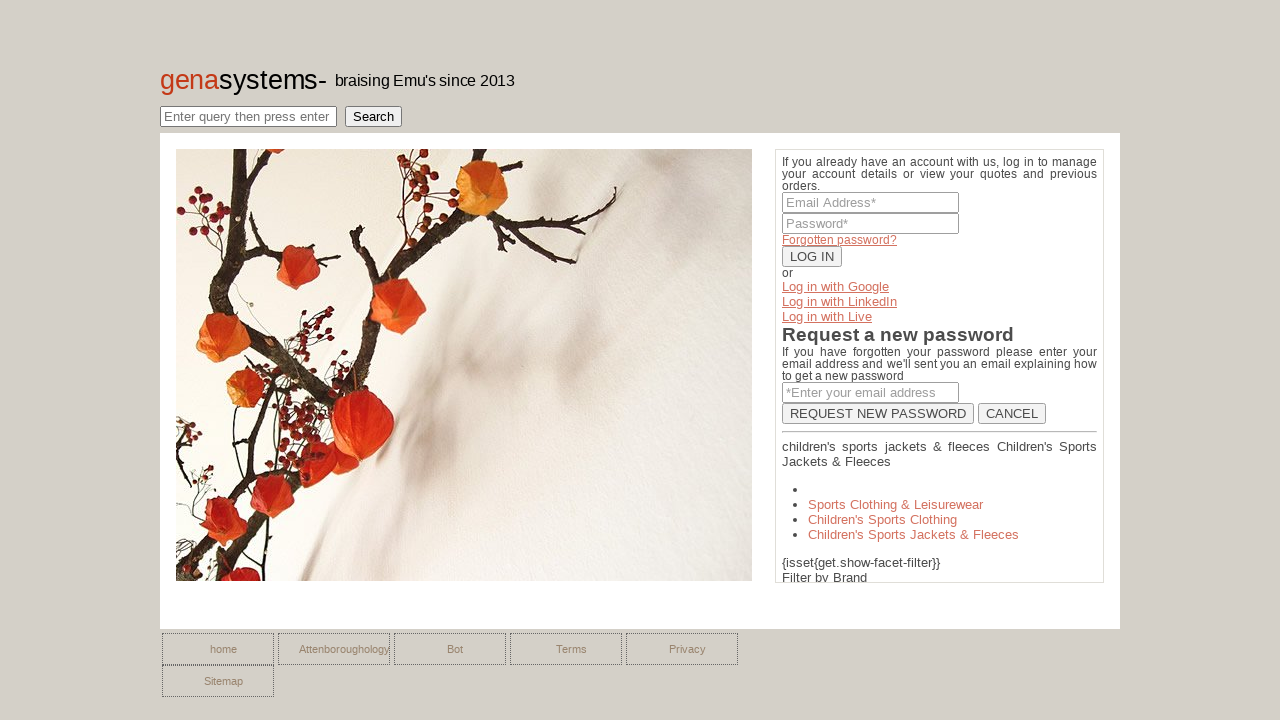

--- FILE ---
content_type: text/html; charset=UTF-8
request_url: https://www.genasystems.co.uk/catalogue/department/219
body_size: 16388
content:
<!DOCTYPE HTML><html
lang="en"><head><meta
http-equiv="Content-Type" content="text/html; charset=utf-8"><meta
name="98e7f754aa32a15d2b1be01559b4286593d092d8" content="8e4ba14990a87a1fffbdd3b819511ca003838f9a" /><!-- URL Information --><link
rel="canonical" href="https://www.genasystems.co.uk/catalogue/department/219"/><base
href="https://www.genasystems.co.uk/" id="basehref" /><!-- Basic Meta Data --><meta
charset="utf-8"/><title>Children's Sports Jackets & Fleeces</title><link rel="stylesheet" href="page/minify_css/owl.carousel.min.css,owl.theme.default.min.css" type="text/css" /><meta
name="description" content="Buy cheap decorated Children's Sports & Fleeces"/><meta
name="keywords" content="children's sports jackets & fleeces"/><meta
name="skype_toolbar" content="skype_toolbar_parser_compatible"/><!-- Open Graph Tags: Mandatory Tags: Location --><meta
property="og:latitude" content=""/><meta
property="og:longitude" content=""/><meta
property="og:street-address" content="A4 Apparel Ltd / Genasys, Upcott Avenue, Pottington Business Park, Barnstaple, EX31 1HN, United Kingdom"/><meta
property="og:locality" content=""/><meta
property="og:region" content=""/><meta
property="og:postal-code" content=""/><meta
property="og:country-name" content=""/><!-- Open Graph Tags: Mandatory Tags: Site Info --><meta
property="og:title" content="Children's Sports Jackets & Fleeces"/><meta
property="og:url" content="https://www.genasystems.co.uk/catalogue/department/219"/><meta
property="og:site_name" content="A4 Apparel Ltd / Genasys"/><meta
property="og:type" content=""/><meta
property="og:image " content=""/><meta
property="fb:app_id" content=""/><!-- Open Graph Tags: Mandatory Tags: Contact --><meta
property="og:phone_number" content="+441271 316 769"/><!-- Dublin Core Tags: Experimental --><link
rel="schema.DC" href="http://purl.org/dc/elements/1.1"/><meta
name="DC.title" content="Children's Sports Jackets & Fleeces"/><meta
name="DC.description" content="Buy cheap decorated Children's Sports & Fleeces"/><meta
name="DC.subject" content=""/><meta
name="DC.language" scheme="ISO639-1" content="en"/><!-- Lib CSS Files --><!-- Favourites Icon --><link
rel="icon" type="image/x-icon" href="core/themes/www.genasystems.co.uk/img/favicon.ico"/>
<!--[if lt IE 9]>
<![endif]--><!-- Deferred Script Loading --><!-- Any additional HEAD data for a given page will go here --><meta
name="solr-content-type" content="department" /><meta
name="solr-content-id" content="department-219" /><!-- Any ROBOT controls for this page --><!-- Lolz --><style id="hide-body-tag" media="all" type="text/css">body{display:none}</style></head><body
id="www.genasystems.co.uk"><div
id="logo" class="page">
<a
href="/" title="Return to Genasys Homepage">gena<span
id="logo_black">systems</span></a>- <span
class="strap">braising Emu's since 2013</span><form
action="https://www.genasystems.co.uk/page/search" method="get" class="search-form" id="main-search" itemprop="potentialAction" itemscope itemtype="http://schema.org/SearchAction"><meta
itemprop="target" content="https://www.genasystems.co.uk/page/search?query={query}"/>
<input
name="query" type="text" placeholder="Enter query then press enter" value="" title="Search the Site" itemprop="query-input" required/>
<input
type="submit" value="Search" class="hide-input"/>
<input
type="hidden" name="system_token" value="2ea3466e763021a243e2bd6349381e4c" /></form></div><div
id="contentbox" class="page"><div
id="padding"><!-- Slideshow --><div
id="innerpage"></div>
<!-- End Slideshow --><div
id="content"><!-- User Area --><form
method="post" action="/users/login" onSubmit="return valLogin(this);" accept-charset="utf-8" autocomplete="off" id="gms-login-form"><p>If you already have an account with us, log in to manage your account details or view your quotes and previous orders.</p>
<input
type="text" id="username" name="username" class="w-input" autocomplete="off" placeholder="Email Address*" required />
<input
type="password" id="password" name="password" class="w-input" autocomplete="off" placeholder="Password*" required /><div
class="clearfix"><p><a
href="javascript: void(0);" title="Request a new Password" onclick="showForgottenPassword(); return false;">Forgotten password?</a></p>
<input
type="submit" class="w-input bgcol-btn" value="LOG IN"></div><div
class="w-row-log-in clearfix f-nun"><p>or</p><div
class="google"><a
href="https://www.genasystems.co.uk/opauth/login/google" title="Log in with : Google">Log in with Google</a></div><div
class="linkedin"><a
href="https://www.genasystems.co.uk/opauth/login/linkedin" title="Log in with : LinkedIn">Log in with LinkedIn</a></div><div
class="live"><a
href="https://www.genasystems.co.uk/opauth/login/live" title="Log in with : Live">Log in with Live</a></div></div><input
type="hidden" name="system_token" value="2ea3466e763021a243e2bd6349381e4c" /></form><form
action="users/request_forgotton_password_link" method="post" class="clearfix nun" onsubmit="return checkForgottenEmailAddress(this);" id="gms-forgotten-password"><h2 class="mart10">Request a new password</h2><p>If you have forgotten your password please enter your email address and we'll sent you an email explaining how to get a new password</p>
<input
type="text" name="fp_email" id="fp_email" placeholder="*Enter your email address" class="w-input" required />
<input
type="submit" value="REQUEST NEW PASSWORD" class="bgcol-btn ilblk"  />
<input
type="button" onclick="hideForgottenPassword();" value="CANCEL" class="marr10 ilblk bgcol-d3"  />
<input
type="hidden" name="system_token" value="2ea3466e763021a243e2bd6349381e4c" /></form><div
id="fp_response"></div>
<!-- End User Area --><hr/>
<!-- Main Content --><div
class="fullcontent">
<section
class="w-row clearfix">
<!-- Slider --><div
class="w-col w-col-5 w-col-small-6 right"></div>
<!-- End Slider --><!-- Description -->
<article
id="cat-description">
children's sports jackets & fleeces
Children's Sports Jackets & Fleeces
</article>
<!-- End Description -->
</section><!-- Layered navigation -->
<section
class="sub-cats clearfix">
</section>
<!-- End Layered navigation --><!-- Breadcrumb --><ul
id="breadcrumb" class="clearfix" itemscope itemtype="http://schema.org/BreadcrumbList"><li
class="first" itemprop="itemListElement" itemscope itemtype="http://schema.org/ListItem">
<a
href="/" style="z-index:10;" itemprop="item" title="Go to the Home Page"><meta
itemprop="name" content="home" /></a><meta
itemprop="position" content="1" /></li><li
itemprop="itemListElement" itemscope itemtype="http://schema.org/ListItem"><a
href="catalogue/department/180" style="z-index: 9;"  itemprop="item" title="Sports Clothing &amp; Leisurewear"><span
itemprop="name">Sports Clothing &amp; Leisurewear</span></a><meta
itemprop="position" content="2" /></li><li
itemprop="itemListElement" itemscope itemtype="http://schema.org/ListItem"><a
href="catalogue/department/212" style="z-index: 9;"  itemprop="item" title="Children's Sports Clothing"><span
itemprop="name">Children's Sports Clothing</span></a><meta
itemprop="position" content="3" /></li><li
itemprop="itemListElement" itemscope itemtype="http://schema.org/ListItem"><a
href="catalogue/department/219" style="z-index: 9;"  itemprop="item" title="Children's Sports Jackets & Fleeces"><span
itemprop="name">Children's Sports Jackets & Fleeces</span></a><meta
itemprop="position" content="4" /></li></ul>
<!--end breadcrumb--><!-- End Breadcrumb --><!-- Filtering -->
{isset{get.show-facet-filter}}<div
id="filterbox"><div
class="filterbox-child ord" data-dropdown="#dropdown-brands">
<span
class="">Filter by Brand</span></div><div
class="filterbox-child ord" data-dropdown="#dropdown-size">
<span
class="">Filter by Size</span></div><div
class="filterbox-child ord" data-dropdown="#dropdown-colour">
<span
class="">Filter by Colour</span></div><div
class="filterbox-child ord clearfix"><h3 class="nom">Refine by Filter</h3><div
class="filter-controls">
<input
type="button" class="filter-btn right bgcol-btn" value="APPLY FILTER" onclick="genasysDepartmentFilter.apply_filter();"/></div></div></div><div
id="dropdown-brands" class="dropmenu dropdown-relative" style="display:none;"><ul
class="dropdown-menu filter-height"></ul></div><div
id="dropdown-size" class="dropmenu dropdown-relative" style="display:none;"><ul
class="dropdown-menu filter-height"></ul></div><div
id="dropdown-colour" class="dropmenu dropdown-relative" style="display:none;"><ul
class="dropdown-menu filter-height"></ul></div>
<input
type="hidden" id="gms-filter-slot-path" value="_catalogue_department_219" />
<input
type="hidden" id="gms-filter-department-path" value="219" />
{endisset}
<!-- End Filtering --><!-- Product listings -->
<section
id="product-holder"><div
class="product-holder-title bgcol-f3 clearfix "><h2>Recommended & most popular customised children's sports jackets & fleeces</h2><div
class="clearfix sorter">
<label
class="smalltext right">Show
<select
id="fe-results-pp" onchange="setResultsPerPage(this);" data-placeholder="RPP"><option>-</option><option
value="15" >15</option><option
value="30"  selected="selected" >30</option><option
value="60" >60</option><option
value="120" >120</option>
</select>
<span> of 3</span>
</label><label
class="smalltext left">Sort by
<select
id="fe-results-sort" data-placeholder="Sort by..." onchange="setResultsSorting(this);"><option>-</option><optgroup
label="Price"><option
value="price-asc"  selected>Price: Low to High</option><option
value="price-desc" >Price: High to Low</option></optgroup><optgroup
label="Brand"><option
value="brand-asc" >Brand: A to Z</option><option
value="brand-desc" >Brand: Z to A</option></optgroup><optgroup
label="Name"><option
value="name-asc" >Name: A to Z</option><option
value="name-desc" >Name: Z to A</option></optgroup><optgroup
label="Position"><option
value="position-asc" >Position: Low to High</option></optgroup>
</select>
</label></div><input
type="hidden" id="gms-sort-slot" name="gms-sort-slot" value="a22cbbb7e3d5ace3617601cdabe3eda5" /></div><div
class="product-holder"><div
class="products product-list"><div
class="product-title-slide"><div
class="swatch-holder-mini"><h4>Available in 4 Colours</h4><div
title="black / gunmetal grey"  data-colour-count="2" data-colour-id="3595"><div
style="background: #000000; width: 50%;"></div><div
style="background: #939393; width: 50%;"></div></div><div
title="black / red"  data-colour-count="2" data-colour-id="1846"><div
style="background: #000000; width: 50%;"></div><div
style="background: #b02c2c; width: 50%;"></div></div><div
title="black / white"  data-colour-count="2" data-colour-id="184"><div
style="background: #000000; width: 50%;"></div><div
style="background: #ffffff; width: 50%;"></div></div><div
title="navy / royal"  data-colour-count="2" data-colour-id="661"><div
style="background: #002c58; width: 50%;"></div><div
style="background: #005884; width: 50%;"></div></div><h4 class="mart10">
Sizes</h4><ul
class="size-list marb5 nomt"><li>13 YRS</li><li>11-12 YRS</li><li>7-8 YRS</li><li>9-10 YRS</li><li>5-6 YRS</li></ul></div></div>
<a
href="catalogue/product/8790#tab-decoration" title="Kids Knitted Tracksuit Top">
<img
src="media/2ea3466e763021a243e2bd6349381e4c/150/img/products-lrg/2019-finden-hales-lv873.jpg"  width="150" height="229"  alt="Kids Knitted Tracksuit Top" />
<span
class="price">&pound;14.34</span>
<span
class="   "></span><h3>Kids Knitted Tracksuit Top</h3>
</a><div
class="rating-compare"><div
class="btn-compare">
<input
type="checkbox" id="gms-compare-check-8790" data-compare-pid="8790"  class="gms-compare-product">
<label
for="gms-compare-check-8790">Compare</label></div></div></div><div
class="products product-list"><div
class="product-title-slide"><div
class="swatch-holder-mini"><h4>Available in 4 Colours</h4><div
title="black"  data-colour-count="1" data-colour-id="1"><div
style="background: #000000; width: 100%;"></div></div><div
title="grey"  data-colour-count="1" data-colour-id="331"><div
style="background: #585858; width: 100%;"></div></div><div
title="navy"  data-colour-count="1" data-colour-id="4"><div
style="background: #002a42; width: 100%;"></div></div><div
title="royal"  data-colour-count="1" data-colour-id="74"><div
style="background: #0084b0; width: 100%;"></div></div><h4 class="mart10">
Sizes</h4><ul
class="size-list marb5 nomt"><li>S</li><li>M</li><li>L</li><li>XL</li><li>2XL</li></ul></div></div>
<a
href="catalogue/product/10435#tab-decoration" title="Recycled 2-layer printable junior softshell">
<img
src="media/2ea3466e763021a243e2bd6349381e4c/150/img/products-lrg/2025-result-genuine-recycled-r901j.jpg"  width="150" height="229"  alt="Recycled 2-layer printable junior softshell" />
<span
class="price">&pound;14.94</span>
<span
class="   "></span><h3>Recycled 2-layer printable junior softshell</h3>
</a><div
class="rating-compare"><div
class="btn-compare">
<input
type="checkbox" id="gms-compare-check-10435" data-compare-pid="10435"  class="gms-compare-product">
<label
for="gms-compare-check-10435">Compare</label></div></div></div><div
class="products product-list"><div
class="product-title-slide"><div
class="swatch-holder-mini"><h4>Available in 3 Colours</h4><div
title="black / red"  data-colour-count="2" data-colour-id="1846"><div
style="background: #000000; width: 50%;"></div><div
style="background: #b02c2c; width: 50%;"></div></div><div
title="dark grey marl / black"  data-colour-count="2" data-colour-id="5588"><div
style="background: #454346; width: 50%;"></div><div
style="background: #000000; width: 50%;"></div></div><div
title="navy / royal"  data-colour-count="2" data-colour-id="661"><div
style="background: #002c58; width: 50%;"></div><div
style="background: #005884; width: 50%;"></div></div><h4 class="mart10">
Sizes</h4><ul
class="size-list marb5 nomt"><li>9-10 YRS</li><li>7-8 YRS</li><li>13 YRS</li><li>5-6 YRS</li><li>11-12 YRS</li></ul></div></div>
<a
href="catalogue/product/8787#tab-decoration" title="Kids Active Softshell Jacket">
<img
src="media/2ea3466e763021a243e2bd6349381e4c/150/img/products-lrg/2019-finden-hales-lv624.jpg"  width="150" height="229"  alt="Kids Active Softshell Jacket" />
<span
class="price">&pound;20.37</span>
<span
class="   "></span><h3>Kids Active Softshell Jacket</h3>
</a><div
class="rating-compare"><div
class="btn-compare">
<input
type="checkbox" id="gms-compare-check-8787" data-compare-pid="8787"  class="gms-compare-product">
<label
for="gms-compare-check-8787">Compare</label></div></div></div></div>
</section>
<!-- End Product listings --></div>          <!-- End Main Content --></div></div></div><!-- Navigation --><div
id="menu" class="page"><ul
id="genasys-nav" class="clearfix" aria-haspopup="true"><li
class=""><a
href="https://www.genasystems.co.uk/" title="home">home</a></li><li
class=""><a
href="https://www.genasystems.co.uk/join-attenboroughology.html" title="Attenboroughology: Local Wildlife">Attenboroughology</a></li><li
class=""><a
href="https://www.genasystems.co.uk/genasys-spider.html" title="The Genasystems Search Bot">Bot</a></li><li
class=""><a
href="https://www.genasystems.co.uk/company/terms" title="Terms">Terms</a></li><li
class=""><a
href="https://www.genasystems.co.uk/company/privacy" title="Privacy">Privacy</a></li><li
class=""><a
href="https://www.genasystems.co.uk/sitemap.html" title="Sitemap">Sitemap</a></li></ul></div>
<!-- End Navigation --> <script src="page/minify_script/html5.js,html5-print.js,alertify.js,jquery.3.3.1.min.js,jquery.migrate.3.0.0.js,jquery.ui.js,jquery.fancybox.js,jquery.chosen.js,jquery.loadmask.js,jquery.center.js,default.js,iwag.js,genasys-validate.js,genasys-modal.js,genasys-errors-fe.js,genasys-back-reload.js,universal-dropdowns.js,genasys-search-suggest.js,genasys-rpp-select.js"></script><script async src="//pagead2.googlesyndication.com/pagead/js/adsbygoogle.js"></script><script>
(adsbygoogle=window.adsbygoogle||[]).push({google_ad_client:"ca-pub-8108868954352400",enable_page_level_ads:true});</script><script>
function valLogin(from_form){var fields={};fields['username']='value';fields['password']='value';var allow_submit=validate(fields);if(allow_submit==false){genasysErrorsFE.error('Credentials Problem','There seems to be a problem with your login details - please check your email is correct');}else{jQuery(from_form).find('input[type="submit"]').prop('disabled',true);jQuery('body').mask('Please wait...');}
return allow_submit;}
function checkForgottenEmailAddress(frm){if(jQuery('#fp_email').val()!=''){var url=jQuery(frm).attr('action');var data='&fp_email='+jQuery('#fp_email').val();var request=jQuery.ajax({url:url,method:'POST',data:data,beforeSend:function(){jQuery('body').mask('Please wait...');}});request.done(function(response){jQuery('body').unmask();response=JSON.parse(response);if(response.result=='good'){hideForgottenPassword();jQuery('#fp_email').val('');genasysErrorsFE.success('Please check your inbox','A reset link has been sent to your email address!');}else{genasysErrorsFE.error('Invalid Email Address!','Sorry - we cannot find an account that matches that email address!');}});}else{genasysErrorsFE.error('No Email Address!','You did not enter an email address!');}
return false;}
function showForgottenPassword(){jQuery('#gms-login-form').fadeOut();jQuery('#gms-forgotten-password').removeClass('nun');}
function hideForgottenPassword(){jQuery('#gms-forgotten-password').addClass('nun');jQuery('#gms-login-form').fadeIn();}</script><script>
function allBreadcumbs(from){var $breadcrumb=jQuery('#dept_breadcrumb');if(!$breadcrumb.data('open')){$breadcrumb.data('open','true');$breadcrumb.find('.crumb.nun').removeClass('nun');jQuery(from).text('Hide some paths');}else{$breadcrumb.removeData('open');$breadcrumb.find('.crumb').not(':first').addClass('nun');jQuery(from).text('Show all paths');}}</script><!-- No Messages --><script>
function GenasysCSSpainter_2wsderfde34rdefrgtgfr4(){var style_hide_element=document.getElementById("hide-body-tag");style_hide_element.parentNode.removeChild(style_hide_element);document.getElementsByTagName("body")[0].style.display="block";}
var link=document.createElement("link");link.id="gms-css-combined-minified";link.rel="stylesheet";link.type="text/css";link.media="all";link.onload=GenasysCSSpainter_2wsderfde34rdefrgtgfr4;link.href="page/minify_css/www.genasystems.co.uk.css,jquery.ui.css,jquery.fancybox.css,jquery.chosen.css,jquery.loadmask.css,simple-menu.css,alertify.core.css,genasys-search-suggest.css";document.getElementsByTagName("head")[0].appendChild(link);</script><script src="page/minify_script/owl.carousel.min.js"></script>
<script src="core/modules/catalogue/templates/script/genasys-department-filter.js"></script></body></html>